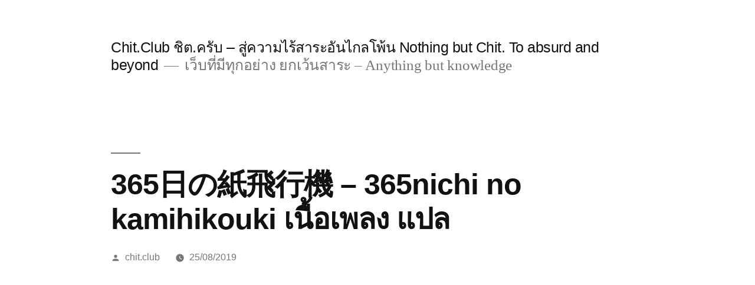

--- FILE ---
content_type: text/html; charset=UTF-8
request_url: https://chit.club/365%E6%97%A5%E3%81%AE%E7%B4%99%E9%A3%9B%E8%A1%8C%E6%A9%9F-365nichi-no-kamihikouki-%E0%B9%80%E0%B8%99%E0%B8%B7%E0%B9%89%E0%B8%AD%E0%B9%80%E0%B8%9E%E0%B8%A5%E0%B8%87-%E0%B9%81%E0%B8%9B%E0%B8%A5/
body_size: 13963
content:
<!doctype html>
<html lang="en-US">
<head>
	<meta charset="UTF-8" />
	<meta name="viewport" content="width=device-width, initial-scale=1.0" />
	<link rel="profile" href="https://gmpg.org/xfn/11" />
	<title>365日の紙飛行機 &#8211; 365nichi no kamihikouki เนื้อเพลง แปล &#8211; Chit.Club ชิต.ครับ &#8211; สู่ความไร้สาระอันไกลโพ้น  Nothing but Chit. To absurd and beyond</title>
<meta name='robots' content='max-image-preview:large' />
	<style>img:is([sizes="auto" i], [sizes^="auto," i]) { contain-intrinsic-size: 3000px 1500px }</style>
	<link rel='dns-prefetch' href='//stats.wp.com' />
<link rel='dns-prefetch' href='//www.googletagmanager.com' />
<link rel='dns-prefetch' href='//pagead2.googlesyndication.com' />
<link rel="alternate" type="application/rss+xml" title="Chit.Club ชิต.ครับ - สู่ความไร้สาระอันไกลโพ้น  Nothing but Chit. To absurd and beyond &raquo; Feed" href="https://chit.club/feed/" />
<link rel="alternate" type="application/rss+xml" title="Chit.Club ชิต.ครับ - สู่ความไร้สาระอันไกลโพ้น  Nothing but Chit. To absurd and beyond &raquo; Comments Feed" href="https://chit.club/comments/feed/" />
<link rel="alternate" type="application/rss+xml" title="Chit.Club ชิต.ครับ - สู่ความไร้สาระอันไกลโพ้น  Nothing but Chit. To absurd and beyond &raquo; 365日の紙飛行機 &#8211; 365nichi no kamihikouki เนื้อเพลง แปล Comments Feed" href="https://chit.club/365%e6%97%a5%e3%81%ae%e7%b4%99%e9%a3%9b%e8%a1%8c%e6%a9%9f-365nichi-no-kamihikouki-%e0%b9%80%e0%b8%99%e0%b8%b7%e0%b9%89%e0%b8%ad%e0%b9%80%e0%b8%9e%e0%b8%a5%e0%b8%87-%e0%b9%81%e0%b8%9b%e0%b8%a5/feed/" />
<script>
window._wpemojiSettings = {"baseUrl":"https:\/\/s.w.org\/images\/core\/emoji\/16.0.1\/72x72\/","ext":".png","svgUrl":"https:\/\/s.w.org\/images\/core\/emoji\/16.0.1\/svg\/","svgExt":".svg","source":{"concatemoji":"https:\/\/chit.club\/wp-includes\/js\/wp-emoji-release.min.js?ver=6.8.3"}};
/*! This file is auto-generated */
!function(s,n){var o,i,e;function c(e){try{var t={supportTests:e,timestamp:(new Date).valueOf()};sessionStorage.setItem(o,JSON.stringify(t))}catch(e){}}function p(e,t,n){e.clearRect(0,0,e.canvas.width,e.canvas.height),e.fillText(t,0,0);var t=new Uint32Array(e.getImageData(0,0,e.canvas.width,e.canvas.height).data),a=(e.clearRect(0,0,e.canvas.width,e.canvas.height),e.fillText(n,0,0),new Uint32Array(e.getImageData(0,0,e.canvas.width,e.canvas.height).data));return t.every(function(e,t){return e===a[t]})}function u(e,t){e.clearRect(0,0,e.canvas.width,e.canvas.height),e.fillText(t,0,0);for(var n=e.getImageData(16,16,1,1),a=0;a<n.data.length;a++)if(0!==n.data[a])return!1;return!0}function f(e,t,n,a){switch(t){case"flag":return n(e,"\ud83c\udff3\ufe0f\u200d\u26a7\ufe0f","\ud83c\udff3\ufe0f\u200b\u26a7\ufe0f")?!1:!n(e,"\ud83c\udde8\ud83c\uddf6","\ud83c\udde8\u200b\ud83c\uddf6")&&!n(e,"\ud83c\udff4\udb40\udc67\udb40\udc62\udb40\udc65\udb40\udc6e\udb40\udc67\udb40\udc7f","\ud83c\udff4\u200b\udb40\udc67\u200b\udb40\udc62\u200b\udb40\udc65\u200b\udb40\udc6e\u200b\udb40\udc67\u200b\udb40\udc7f");case"emoji":return!a(e,"\ud83e\udedf")}return!1}function g(e,t,n,a){var r="undefined"!=typeof WorkerGlobalScope&&self instanceof WorkerGlobalScope?new OffscreenCanvas(300,150):s.createElement("canvas"),o=r.getContext("2d",{willReadFrequently:!0}),i=(o.textBaseline="top",o.font="600 32px Arial",{});return e.forEach(function(e){i[e]=t(o,e,n,a)}),i}function t(e){var t=s.createElement("script");t.src=e,t.defer=!0,s.head.appendChild(t)}"undefined"!=typeof Promise&&(o="wpEmojiSettingsSupports",i=["flag","emoji"],n.supports={everything:!0,everythingExceptFlag:!0},e=new Promise(function(e){s.addEventListener("DOMContentLoaded",e,{once:!0})}),new Promise(function(t){var n=function(){try{var e=JSON.parse(sessionStorage.getItem(o));if("object"==typeof e&&"number"==typeof e.timestamp&&(new Date).valueOf()<e.timestamp+604800&&"object"==typeof e.supportTests)return e.supportTests}catch(e){}return null}();if(!n){if("undefined"!=typeof Worker&&"undefined"!=typeof OffscreenCanvas&&"undefined"!=typeof URL&&URL.createObjectURL&&"undefined"!=typeof Blob)try{var e="postMessage("+g.toString()+"("+[JSON.stringify(i),f.toString(),p.toString(),u.toString()].join(",")+"));",a=new Blob([e],{type:"text/javascript"}),r=new Worker(URL.createObjectURL(a),{name:"wpTestEmojiSupports"});return void(r.onmessage=function(e){c(n=e.data),r.terminate(),t(n)})}catch(e){}c(n=g(i,f,p,u))}t(n)}).then(function(e){for(var t in e)n.supports[t]=e[t],n.supports.everything=n.supports.everything&&n.supports[t],"flag"!==t&&(n.supports.everythingExceptFlag=n.supports.everythingExceptFlag&&n.supports[t]);n.supports.everythingExceptFlag=n.supports.everythingExceptFlag&&!n.supports.flag,n.DOMReady=!1,n.readyCallback=function(){n.DOMReady=!0}}).then(function(){return e}).then(function(){var e;n.supports.everything||(n.readyCallback(),(e=n.source||{}).concatemoji?t(e.concatemoji):e.wpemoji&&e.twemoji&&(t(e.twemoji),t(e.wpemoji)))}))}((window,document),window._wpemojiSettings);
</script>
<link rel='stylesheet' id='twentynineteen-jetpack-css' href='https://chit.club/wp-content/plugins/jetpack/modules/theme-tools/compat/twentynineteen.css?ver=15.1.1' media='all' />
<style id='wp-emoji-styles-inline-css'>

	img.wp-smiley, img.emoji {
		display: inline !important;
		border: none !important;
		box-shadow: none !important;
		height: 1em !important;
		width: 1em !important;
		margin: 0 0.07em !important;
		vertical-align: -0.1em !important;
		background: none !important;
		padding: 0 !important;
	}
</style>
<link rel='stylesheet' id='wp-block-library-css' href='https://chit.club/wp-includes/css/dist/block-library/style.min.css?ver=6.8.3' media='all' />
<style id='wp-block-library-theme-inline-css'>
.wp-block-audio :where(figcaption){color:#555;font-size:13px;text-align:center}.is-dark-theme .wp-block-audio :where(figcaption){color:#ffffffa6}.wp-block-audio{margin:0 0 1em}.wp-block-code{border:1px solid #ccc;border-radius:4px;font-family:Menlo,Consolas,monaco,monospace;padding:.8em 1em}.wp-block-embed :where(figcaption){color:#555;font-size:13px;text-align:center}.is-dark-theme .wp-block-embed :where(figcaption){color:#ffffffa6}.wp-block-embed{margin:0 0 1em}.blocks-gallery-caption{color:#555;font-size:13px;text-align:center}.is-dark-theme .blocks-gallery-caption{color:#ffffffa6}:root :where(.wp-block-image figcaption){color:#555;font-size:13px;text-align:center}.is-dark-theme :root :where(.wp-block-image figcaption){color:#ffffffa6}.wp-block-image{margin:0 0 1em}.wp-block-pullquote{border-bottom:4px solid;border-top:4px solid;color:currentColor;margin-bottom:1.75em}.wp-block-pullquote cite,.wp-block-pullquote footer,.wp-block-pullquote__citation{color:currentColor;font-size:.8125em;font-style:normal;text-transform:uppercase}.wp-block-quote{border-left:.25em solid;margin:0 0 1.75em;padding-left:1em}.wp-block-quote cite,.wp-block-quote footer{color:currentColor;font-size:.8125em;font-style:normal;position:relative}.wp-block-quote:where(.has-text-align-right){border-left:none;border-right:.25em solid;padding-left:0;padding-right:1em}.wp-block-quote:where(.has-text-align-center){border:none;padding-left:0}.wp-block-quote.is-large,.wp-block-quote.is-style-large,.wp-block-quote:where(.is-style-plain){border:none}.wp-block-search .wp-block-search__label{font-weight:700}.wp-block-search__button{border:1px solid #ccc;padding:.375em .625em}:where(.wp-block-group.has-background){padding:1.25em 2.375em}.wp-block-separator.has-css-opacity{opacity:.4}.wp-block-separator{border:none;border-bottom:2px solid;margin-left:auto;margin-right:auto}.wp-block-separator.has-alpha-channel-opacity{opacity:1}.wp-block-separator:not(.is-style-wide):not(.is-style-dots){width:100px}.wp-block-separator.has-background:not(.is-style-dots){border-bottom:none;height:1px}.wp-block-separator.has-background:not(.is-style-wide):not(.is-style-dots){height:2px}.wp-block-table{margin:0 0 1em}.wp-block-table td,.wp-block-table th{word-break:normal}.wp-block-table :where(figcaption){color:#555;font-size:13px;text-align:center}.is-dark-theme .wp-block-table :where(figcaption){color:#ffffffa6}.wp-block-video :where(figcaption){color:#555;font-size:13px;text-align:center}.is-dark-theme .wp-block-video :where(figcaption){color:#ffffffa6}.wp-block-video{margin:0 0 1em}:root :where(.wp-block-template-part.has-background){margin-bottom:0;margin-top:0;padding:1.25em 2.375em}
</style>
<style id='classic-theme-styles-inline-css'>
/*! This file is auto-generated */
.wp-block-button__link{color:#fff;background-color:#32373c;border-radius:9999px;box-shadow:none;text-decoration:none;padding:calc(.667em + 2px) calc(1.333em + 2px);font-size:1.125em}.wp-block-file__button{background:#32373c;color:#fff;text-decoration:none}
</style>
<link rel='stylesheet' id='mediaelement-css' href='https://chit.club/wp-includes/js/mediaelement/mediaelementplayer-legacy.min.css?ver=4.2.17' media='all' />
<link rel='stylesheet' id='wp-mediaelement-css' href='https://chit.club/wp-includes/js/mediaelement/wp-mediaelement.min.css?ver=6.8.3' media='all' />
<style id='jetpack-sharing-buttons-style-inline-css'>
.jetpack-sharing-buttons__services-list{display:flex;flex-direction:row;flex-wrap:wrap;gap:0;list-style-type:none;margin:5px;padding:0}.jetpack-sharing-buttons__services-list.has-small-icon-size{font-size:12px}.jetpack-sharing-buttons__services-list.has-normal-icon-size{font-size:16px}.jetpack-sharing-buttons__services-list.has-large-icon-size{font-size:24px}.jetpack-sharing-buttons__services-list.has-huge-icon-size{font-size:36px}@media print{.jetpack-sharing-buttons__services-list{display:none!important}}.editor-styles-wrapper .wp-block-jetpack-sharing-buttons{gap:0;padding-inline-start:0}ul.jetpack-sharing-buttons__services-list.has-background{padding:1.25em 2.375em}
</style>
<style id='global-styles-inline-css'>
:root{--wp--preset--aspect-ratio--square: 1;--wp--preset--aspect-ratio--4-3: 4/3;--wp--preset--aspect-ratio--3-4: 3/4;--wp--preset--aspect-ratio--3-2: 3/2;--wp--preset--aspect-ratio--2-3: 2/3;--wp--preset--aspect-ratio--16-9: 16/9;--wp--preset--aspect-ratio--9-16: 9/16;--wp--preset--color--black: #000000;--wp--preset--color--cyan-bluish-gray: #abb8c3;--wp--preset--color--white: #FFF;--wp--preset--color--pale-pink: #f78da7;--wp--preset--color--vivid-red: #cf2e2e;--wp--preset--color--luminous-vivid-orange: #ff6900;--wp--preset--color--luminous-vivid-amber: #fcb900;--wp--preset--color--light-green-cyan: #7bdcb5;--wp--preset--color--vivid-green-cyan: #00d084;--wp--preset--color--pale-cyan-blue: #8ed1fc;--wp--preset--color--vivid-cyan-blue: #0693e3;--wp--preset--color--vivid-purple: #9b51e0;--wp--preset--color--primary: #0073a8;--wp--preset--color--secondary: #005075;--wp--preset--color--dark-gray: #111;--wp--preset--color--light-gray: #767676;--wp--preset--gradient--vivid-cyan-blue-to-vivid-purple: linear-gradient(135deg,rgba(6,147,227,1) 0%,rgb(155,81,224) 100%);--wp--preset--gradient--light-green-cyan-to-vivid-green-cyan: linear-gradient(135deg,rgb(122,220,180) 0%,rgb(0,208,130) 100%);--wp--preset--gradient--luminous-vivid-amber-to-luminous-vivid-orange: linear-gradient(135deg,rgba(252,185,0,1) 0%,rgba(255,105,0,1) 100%);--wp--preset--gradient--luminous-vivid-orange-to-vivid-red: linear-gradient(135deg,rgba(255,105,0,1) 0%,rgb(207,46,46) 100%);--wp--preset--gradient--very-light-gray-to-cyan-bluish-gray: linear-gradient(135deg,rgb(238,238,238) 0%,rgb(169,184,195) 100%);--wp--preset--gradient--cool-to-warm-spectrum: linear-gradient(135deg,rgb(74,234,220) 0%,rgb(151,120,209) 20%,rgb(207,42,186) 40%,rgb(238,44,130) 60%,rgb(251,105,98) 80%,rgb(254,248,76) 100%);--wp--preset--gradient--blush-light-purple: linear-gradient(135deg,rgb(255,206,236) 0%,rgb(152,150,240) 100%);--wp--preset--gradient--blush-bordeaux: linear-gradient(135deg,rgb(254,205,165) 0%,rgb(254,45,45) 50%,rgb(107,0,62) 100%);--wp--preset--gradient--luminous-dusk: linear-gradient(135deg,rgb(255,203,112) 0%,rgb(199,81,192) 50%,rgb(65,88,208) 100%);--wp--preset--gradient--pale-ocean: linear-gradient(135deg,rgb(255,245,203) 0%,rgb(182,227,212) 50%,rgb(51,167,181) 100%);--wp--preset--gradient--electric-grass: linear-gradient(135deg,rgb(202,248,128) 0%,rgb(113,206,126) 100%);--wp--preset--gradient--midnight: linear-gradient(135deg,rgb(2,3,129) 0%,rgb(40,116,252) 100%);--wp--preset--font-size--small: 19.5px;--wp--preset--font-size--medium: 20px;--wp--preset--font-size--large: 36.5px;--wp--preset--font-size--x-large: 42px;--wp--preset--font-size--normal: 22px;--wp--preset--font-size--huge: 49.5px;--wp--preset--spacing--20: 0.44rem;--wp--preset--spacing--30: 0.67rem;--wp--preset--spacing--40: 1rem;--wp--preset--spacing--50: 1.5rem;--wp--preset--spacing--60: 2.25rem;--wp--preset--spacing--70: 3.38rem;--wp--preset--spacing--80: 5.06rem;--wp--preset--shadow--natural: 6px 6px 9px rgba(0, 0, 0, 0.2);--wp--preset--shadow--deep: 12px 12px 50px rgba(0, 0, 0, 0.4);--wp--preset--shadow--sharp: 6px 6px 0px rgba(0, 0, 0, 0.2);--wp--preset--shadow--outlined: 6px 6px 0px -3px rgba(255, 255, 255, 1), 6px 6px rgba(0, 0, 0, 1);--wp--preset--shadow--crisp: 6px 6px 0px rgba(0, 0, 0, 1);}:where(.is-layout-flex){gap: 0.5em;}:where(.is-layout-grid){gap: 0.5em;}body .is-layout-flex{display: flex;}.is-layout-flex{flex-wrap: wrap;align-items: center;}.is-layout-flex > :is(*, div){margin: 0;}body .is-layout-grid{display: grid;}.is-layout-grid > :is(*, div){margin: 0;}:where(.wp-block-columns.is-layout-flex){gap: 2em;}:where(.wp-block-columns.is-layout-grid){gap: 2em;}:where(.wp-block-post-template.is-layout-flex){gap: 1.25em;}:where(.wp-block-post-template.is-layout-grid){gap: 1.25em;}.has-black-color{color: var(--wp--preset--color--black) !important;}.has-cyan-bluish-gray-color{color: var(--wp--preset--color--cyan-bluish-gray) !important;}.has-white-color{color: var(--wp--preset--color--white) !important;}.has-pale-pink-color{color: var(--wp--preset--color--pale-pink) !important;}.has-vivid-red-color{color: var(--wp--preset--color--vivid-red) !important;}.has-luminous-vivid-orange-color{color: var(--wp--preset--color--luminous-vivid-orange) !important;}.has-luminous-vivid-amber-color{color: var(--wp--preset--color--luminous-vivid-amber) !important;}.has-light-green-cyan-color{color: var(--wp--preset--color--light-green-cyan) !important;}.has-vivid-green-cyan-color{color: var(--wp--preset--color--vivid-green-cyan) !important;}.has-pale-cyan-blue-color{color: var(--wp--preset--color--pale-cyan-blue) !important;}.has-vivid-cyan-blue-color{color: var(--wp--preset--color--vivid-cyan-blue) !important;}.has-vivid-purple-color{color: var(--wp--preset--color--vivid-purple) !important;}.has-black-background-color{background-color: var(--wp--preset--color--black) !important;}.has-cyan-bluish-gray-background-color{background-color: var(--wp--preset--color--cyan-bluish-gray) !important;}.has-white-background-color{background-color: var(--wp--preset--color--white) !important;}.has-pale-pink-background-color{background-color: var(--wp--preset--color--pale-pink) !important;}.has-vivid-red-background-color{background-color: var(--wp--preset--color--vivid-red) !important;}.has-luminous-vivid-orange-background-color{background-color: var(--wp--preset--color--luminous-vivid-orange) !important;}.has-luminous-vivid-amber-background-color{background-color: var(--wp--preset--color--luminous-vivid-amber) !important;}.has-light-green-cyan-background-color{background-color: var(--wp--preset--color--light-green-cyan) !important;}.has-vivid-green-cyan-background-color{background-color: var(--wp--preset--color--vivid-green-cyan) !important;}.has-pale-cyan-blue-background-color{background-color: var(--wp--preset--color--pale-cyan-blue) !important;}.has-vivid-cyan-blue-background-color{background-color: var(--wp--preset--color--vivid-cyan-blue) !important;}.has-vivid-purple-background-color{background-color: var(--wp--preset--color--vivid-purple) !important;}.has-black-border-color{border-color: var(--wp--preset--color--black) !important;}.has-cyan-bluish-gray-border-color{border-color: var(--wp--preset--color--cyan-bluish-gray) !important;}.has-white-border-color{border-color: var(--wp--preset--color--white) !important;}.has-pale-pink-border-color{border-color: var(--wp--preset--color--pale-pink) !important;}.has-vivid-red-border-color{border-color: var(--wp--preset--color--vivid-red) !important;}.has-luminous-vivid-orange-border-color{border-color: var(--wp--preset--color--luminous-vivid-orange) !important;}.has-luminous-vivid-amber-border-color{border-color: var(--wp--preset--color--luminous-vivid-amber) !important;}.has-light-green-cyan-border-color{border-color: var(--wp--preset--color--light-green-cyan) !important;}.has-vivid-green-cyan-border-color{border-color: var(--wp--preset--color--vivid-green-cyan) !important;}.has-pale-cyan-blue-border-color{border-color: var(--wp--preset--color--pale-cyan-blue) !important;}.has-vivid-cyan-blue-border-color{border-color: var(--wp--preset--color--vivid-cyan-blue) !important;}.has-vivid-purple-border-color{border-color: var(--wp--preset--color--vivid-purple) !important;}.has-vivid-cyan-blue-to-vivid-purple-gradient-background{background: var(--wp--preset--gradient--vivid-cyan-blue-to-vivid-purple) !important;}.has-light-green-cyan-to-vivid-green-cyan-gradient-background{background: var(--wp--preset--gradient--light-green-cyan-to-vivid-green-cyan) !important;}.has-luminous-vivid-amber-to-luminous-vivid-orange-gradient-background{background: var(--wp--preset--gradient--luminous-vivid-amber-to-luminous-vivid-orange) !important;}.has-luminous-vivid-orange-to-vivid-red-gradient-background{background: var(--wp--preset--gradient--luminous-vivid-orange-to-vivid-red) !important;}.has-very-light-gray-to-cyan-bluish-gray-gradient-background{background: var(--wp--preset--gradient--very-light-gray-to-cyan-bluish-gray) !important;}.has-cool-to-warm-spectrum-gradient-background{background: var(--wp--preset--gradient--cool-to-warm-spectrum) !important;}.has-blush-light-purple-gradient-background{background: var(--wp--preset--gradient--blush-light-purple) !important;}.has-blush-bordeaux-gradient-background{background: var(--wp--preset--gradient--blush-bordeaux) !important;}.has-luminous-dusk-gradient-background{background: var(--wp--preset--gradient--luminous-dusk) !important;}.has-pale-ocean-gradient-background{background: var(--wp--preset--gradient--pale-ocean) !important;}.has-electric-grass-gradient-background{background: var(--wp--preset--gradient--electric-grass) !important;}.has-midnight-gradient-background{background: var(--wp--preset--gradient--midnight) !important;}.has-small-font-size{font-size: var(--wp--preset--font-size--small) !important;}.has-medium-font-size{font-size: var(--wp--preset--font-size--medium) !important;}.has-large-font-size{font-size: var(--wp--preset--font-size--large) !important;}.has-x-large-font-size{font-size: var(--wp--preset--font-size--x-large) !important;}
:where(.wp-block-post-template.is-layout-flex){gap: 1.25em;}:where(.wp-block-post-template.is-layout-grid){gap: 1.25em;}
:where(.wp-block-columns.is-layout-flex){gap: 2em;}:where(.wp-block-columns.is-layout-grid){gap: 2em;}
:root :where(.wp-block-pullquote){font-size: 1.5em;line-height: 1.6;}
</style>
<link rel='stylesheet' id='wpfc-css' href='https://chit.club/wp-content/plugins/gs-facebook-comments/public/css/wpfc-public.css?ver=1.7.5' media='all' />
<link rel='stylesheet' id='twentynineteen-style-css' href='https://chit.club/wp-content/themes/twentynineteen/style.css?ver=3.1' media='all' />
<link rel='stylesheet' id='twentynineteen-print-style-css' href='https://chit.club/wp-content/themes/twentynineteen/print.css?ver=3.1' media='print' />
<script src="https://chit.club/wp-includes/js/jquery/jquery.min.js?ver=3.7.1" id="jquery-core-js"></script>
<script src="https://chit.club/wp-includes/js/jquery/jquery-migrate.min.js?ver=3.4.1" id="jquery-migrate-js"></script>
<script src="https://chit.club/wp-content/plugins/gs-facebook-comments/public/js/wpfc-public.js?ver=1.7.5" id="wpfc-js"></script>
<link rel="https://api.w.org/" href="https://chit.club/wp-json/" /><link rel="alternate" title="JSON" type="application/json" href="https://chit.club/wp-json/wp/v2/posts/121" /><link rel="EditURI" type="application/rsd+xml" title="RSD" href="https://chit.club/xmlrpc.php?rsd" />
<meta name="generator" content="WordPress 6.8.3" />
<link rel="canonical" href="https://chit.club/365%e6%97%a5%e3%81%ae%e7%b4%99%e9%a3%9b%e8%a1%8c%e6%a9%9f-365nichi-no-kamihikouki-%e0%b9%80%e0%b8%99%e0%b8%b7%e0%b9%89%e0%b8%ad%e0%b9%80%e0%b8%9e%e0%b8%a5%e0%b8%87-%e0%b9%81%e0%b8%9b%e0%b8%a5/" />
<link rel='shortlink' href='https://chit.club/?p=121' />
<link rel="alternate" title="oEmbed (JSON)" type="application/json+oembed" href="https://chit.club/wp-json/oembed/1.0/embed?url=https%3A%2F%2Fchit.club%2F365%25e6%2597%25a5%25e3%2581%25ae%25e7%25b4%2599%25e9%25a3%259b%25e8%25a1%258c%25e6%25a9%259f-365nichi-no-kamihikouki-%25e0%25b9%2580%25e0%25b8%2599%25e0%25b8%25b7%25e0%25b9%2589%25e0%25b8%25ad%25e0%25b9%2580%25e0%25b8%259e%25e0%25b8%25a5%25e0%25b8%2587-%25e0%25b9%2581%25e0%25b8%259b%25e0%25b8%25a5%2F" />
<link rel="alternate" title="oEmbed (XML)" type="text/xml+oembed" href="https://chit.club/wp-json/oembed/1.0/embed?url=https%3A%2F%2Fchit.club%2F365%25e6%2597%25a5%25e3%2581%25ae%25e7%25b4%2599%25e9%25a3%259b%25e8%25a1%258c%25e6%25a9%259f-365nichi-no-kamihikouki-%25e0%25b9%2580%25e0%25b8%2599%25e0%25b8%25b7%25e0%25b9%2589%25e0%25b8%25ad%25e0%25b9%2580%25e0%25b8%259e%25e0%25b8%25a5%25e0%25b8%2587-%25e0%25b9%2581%25e0%25b8%259b%25e0%25b8%25a5%2F&#038;format=xml" />
<meta name="generator" content="Site Kit by Google 1.163.0" /><meta property="fb:app_id" content="901764273493644" />	<style>img#wpstats{display:none}</style>
		<link rel="pingback" href="https://chit.club/xmlrpc.php">
<!-- Google AdSense meta tags added by Site Kit -->
<meta name="google-adsense-platform-account" content="ca-host-pub-2644536267352236">
<meta name="google-adsense-platform-domain" content="sitekit.withgoogle.com">
<!-- End Google AdSense meta tags added by Site Kit -->
<style>.recentcomments a{display:inline !important;padding:0 !important;margin:0 !important;}</style>
<!-- Google AdSense snippet added by Site Kit -->
<script async src="https://pagead2.googlesyndication.com/pagead/js/adsbygoogle.js?client=ca-pub-9196840019482863&amp;host=ca-host-pub-2644536267352236" crossorigin="anonymous"></script>

<!-- End Google AdSense snippet added by Site Kit -->
</head>

<body class="wp-singular post-template-default single single-post postid-121 single-format-standard wp-embed-responsive wp-theme-twentynineteen singular">
<div id="page" class="site">
	<a class="skip-link screen-reader-text" href="#content">
		Skip to content	</a>

		<header id="masthead" class="site-header">

			<div class="site-branding-container">
				<div class="site-branding">

									<p class="site-title"><a href="https://chit.club/" rel="home" >Chit.Club ชิต.ครับ &#8211; สู่ความไร้สาระอันไกลโพ้น  Nothing but Chit. To absurd and beyond</a></p>
			
				<p class="site-description">
				เว็บที่มีทุกอย่าง ยกเว้นสาระ &#8211; Anything but knowledge			</p>
			</div><!-- .site-branding -->
			</div><!-- .site-branding-container -->

					</header><!-- #masthead -->

	<div id="content" class="site-content">

	<div id="primary" class="content-area">
		<main id="main" class="site-main">

			
<article id="post-121" class="post-121 post type-post status-publish format-standard hentry category-akb48 category-akb48-group tag-157 tag-365- tag-365nichi tag-156 tag-kamihikouki entry">
		<header class="entry-header">
		
<h1 class="entry-title">365日の紙飛行機 &#8211; 365nichi no kamihikouki เนื้อเพลง แปล</h1>
<div class="entry-meta">
	<span class="byline"><svg class="svg-icon" width="16" height="16" aria-hidden="true" role="img" focusable="false" viewBox="0 0 24 24" version="1.1" xmlns="http://www.w3.org/2000/svg" xmlns:xlink="http://www.w3.org/1999/xlink"><path d="M12 12c2.21 0 4-1.79 4-4s-1.79-4-4-4-4 1.79-4 4 1.79 4 4 4zm0 2c-2.67 0-8 1.34-8 4v2h16v-2c0-2.66-5.33-4-8-4z"></path><path d="M0 0h24v24H0z" fill="none"></path></svg><span class="screen-reader-text">Posted by</span><span class="author vcard"><a class="url fn n" href="https://chit.club/author/chit-club/">chit.club</a></span></span>	<span class="posted-on"><svg class="svg-icon" width="16" height="16" aria-hidden="true" role="img" focusable="false" xmlns="http://www.w3.org/2000/svg" viewBox="0 0 24 24"><defs><path id="a" d="M0 0h24v24H0V0z"></path></defs><clipPath id="b"><use xlink:href="#a" overflow="visible"></use></clipPath><path clip-path="url(#b)" d="M12 2C6.5 2 2 6.5 2 12s4.5 10 10 10 10-4.5 10-10S17.5 2 12 2zm4.2 14.2L11 13V7h1.5v5.2l4.5 2.7-.8 1.3z"></path></svg><a href="https://chit.club/365%e6%97%a5%e3%81%ae%e7%b4%99%e9%a3%9b%e8%a1%8c%e6%a9%9f-365nichi-no-kamihikouki-%e0%b9%80%e0%b8%99%e0%b8%b7%e0%b9%89%e0%b8%ad%e0%b9%80%e0%b8%9e%e0%b8%a5%e0%b8%87-%e0%b9%81%e0%b8%9b%e0%b8%a5/" rel="bookmark"><time class="entry-date published" datetime="2019-08-25T07:28:54+07:00">25/08/2019</time><time class="updated" datetime="2021-02-11T11:22:09+07:00">11/02/2021</time></a></span>	<span class="comment-count">
					</span>
	</div><!-- .entry-meta -->
		</header>
	
	<div class="entry-content">
		<h4></h4>
<div class="jetpack-video-wrapper"><iframe title="365日の紙飛行機 - AKB48（フル）" width="640" height="360" src="https://www.youtube.com/embed/UO6FY4kJ4Y4?feature=oembed" frameborder="0" allow="accelerometer; autoplay; clipboard-write; encrypted-media; gyroscope; picture-in-picture; web-share" referrerpolicy="strict-origin-when-cross-origin" allowfullscreen></iframe></div>
<p>&nbsp;</p>
<h4>365日の紙飛行機 365nichi no kamihikouki lyrics</h4>
<p><span style="color: #008080;">365 วันกับเครื่องบินกระดาษ เนื้อเพลงพร้อมแปลเวอร์ชั่นญี่ปุ่น</span></p>
<p>&nbsp;</p>
<p><span style="color: #ff6600;">朝の空を見上げて</span></p>
<p><span style="color: #000080;">asa no sora wo mia-gete</span></p>
<p><span style="color: #808000;">Looking up at the morning sky</span></p>
<p><span style="color: #008000;">มองไปบนท้องฟ้าตอนเช้า</span></p>
<p>&nbsp;</p>
<p><span style="color: #ff6600;">今日という一日が</span></p>
<p><span style="color: #000080;">kyou to iu ichi nichi ga</span></p>
<p><span style="color: #808000;">On this day known as today</span></p>
<p><span style="color: #008000;">วันนี้เป็นอีกวัน</span></p>
<p>&nbsp;</p>
<p><span style="color: #ff6600;">笑顔でいられるよ-うに</span></p>
<p><span style="color: #000080;">egao de irareru yo-u ni</span></p>
<p><span style="color: #808000;">I hope I can spend it smiling</span></p>
<p><span style="color: #008000;">จะได้ยิ้มในวันนี้</span></p>
<p>&nbsp;</p>
<p><span style="color: #ff6600;">そっとお願いした</span></p>
<p><span style="color: #000080;">sotto onegai shita</span></p>
<p><span style="color: #808000;">I gently wished</span></p>
<p><span style="color: #008000;">ฉันภวนา</span></p>
<p>&nbsp;</p>
<p><span style="color: #ff6600;">時には雨も降って</span></p>
<p><span style="color: #000080;">toki ni wa ame mo futte</span></p>
<p><span style="color: #808000;">Sometimes, rain falls</span></p>
<p><span style="color: #008000;">บางทีฝนตก</span></p>
<p>&nbsp;</p>
<p><span style="color: #ff6600;">涙も溢れるけど</span></p>
<p><span style="color: #000080;">namida mo afureru kedo</span></p>
<p><span style="color: #808000;">And tears overflow, but</span></p>
<p><span style="color: #008000;">และมีน้ำตา</span></p>
<p>&nbsp;</p>
<p><span style="color: #ff6600;">思い通りにならない日は</span></p>
<p><span style="color: #000080;">omoi doori ni naranai hi wa</span></p>
<p><span style="color: #808000;">Days when things don’t go according to plan</span></p>
<p><span style="color: #008000;">วันที่ไม่เป็นไปเหมือนทีคิด</span></p>
<p>&nbsp;</p>
<p><span style="color: #ff6600;">明日 頑張ろう</span></p>
<p><span style="color: #000080;">ashi-ta ganbarou</span></p>
<p><span style="color: #808000;">Make me want to strive tomorrow</span></p>
<p><span style="color: #008000;">พรุ่งนี้จะพยายาม</span></p>
<p>&nbsp;</p>
<p><span style="color: #ff6600;">ずっと見てる夢は</span></p>
<p><span style="color: #000080;">zutto miteru yume wa</span></p>
<p><span style="color: #808000;">The dream I’ve always had</span></p>
<p><span style="color: #008000;">ฝันที่มีมาตลอด</span></p>
<p>&nbsp;</p>
<p><span style="color: #ff6600;">私が   もう一人いて</span></p>
<p><span style="color: #000080;">watashi   ga mou hitori ite</span></p>
<p><span style="color: #808000;">Is to be someone</span></p>
<p><span style="color: #008000;">ฉันอยู่คนเดียว</span></p>
<p>&nbsp;</p>
<p><span style="color: #ff6600;">やりたいこと    好きなように</span></p>
<p><span style="color: #000080;">yaritai koto     suki na you ni</span></p>
<p><span style="color: #808000;">Who is free to do whatever she wants</span></p>
<p><span style="color: #008000;">ได้ทำสิ่งที่อยากทำ </span></p>
<p>&nbsp;</p>
<p><span style="color: #ff6600;">自由にできる夢</span></p>
<p><span style="color: #000080;">jiyuu ni dekiru yume</span></p>
<p><span style="color: #808000;">That’s my dream</span></p>
<p><span style="color: #008000;">ความฝันที่ทำได้อย่างอิสระ</span></p>
<p>&nbsp;</p>
<p><strong><span style="color: #ff6600;">*人生は紙飛行機</span></strong></p>
<p><span style="color: #000080;">jinsei wa kamihikouki</span></p>
<p><span style="color: #808000;">Life is a paper airplane</span></p>
<p><span style="color: #008000;">ชีวิตคนคือเครื่องบินกระดาษ</span></p>
<p>&nbsp;</p>
<p><span style="color: #ff6600;">願い乗せて   飛んで行くよ</span></p>
<p><span style="color: #000080;">negai nosete    tonde yuku yo</span></p>
<p><span style="color: #808000;">Flying on with my wishes</span></p>
<p><span style="color: #008000;">มีความหวังได้โดยสารบินไปด้วย</span></p>
<p>&nbsp;</p>
<p><span style="color: #ff6600;">風の中を力の限り</span></p>
<p><span style="color: #000080;">kaze no naka wo chikara no kagiri</span></p>
<p><span style="color: #808000;">With all my might against the wind</span></p>
<p><span style="color: #008000;">ด้วยกำลังเท่าที่มี กลางสายลม</span></p>
<p>&nbsp;</p>
<p><span style="color: #ff6600;">ただ   進むだけ</span></p>
<p><span style="color: #000080;">tada    susumu dake</span></p>
<p><span style="color: #808000;">Just progressing</span></p>
<p><span style="color: #008000;">ได้เพียงมุ่งหน้าไปเท่านั้น</span></p>
<p>&nbsp;</p>
<p><span style="color: #ff6600;">その距離を   競うより</span></p>
<p><span style="color: #000080;">sono kyori wo    kisou yori</span></p>
<p><span style="color: #808000;">Rather than compete for distance</span></p>
<p><span style="color: #008000;">ไม่ใช่ระยะทางที่จะแข่งขัน</span></p>
<p>&nbsp;</p>
<p><span style="color: #ff6600;">どう飛んだか   どこを飛んだのか</span></p>
<p><span style="color: #000080;">dou tonda ka    doko wo tonda no ka</span></p>
<p><span style="color: #808000;">How I flew, where do I fly to</span></p>
<p><span style="color: #008000;">แต่คือจะบินอย่างไร ไปที่ใด</span></p>
<p>&nbsp;</p>
<p><span style="color: #ff6600;">それが一番    大切なんだ</span></p>
<p><span style="color: #000080;">sore ga ichiban    taisetsu nanda</span></p>
<p><span style="color: #808000;">Those are the most important things</span></p>
<p><span style="color: #008000;">นี่คือสิ่งที่สำคัญที่สุด</span></p>
<p>&nbsp;</p>
<p><span style="color: #ff6600;">さあ 心のままに</span></p>
<p><span style="color: #000080;">saa kokoro no mama ni</span></p>
<p><span style="color: #808000;">Come, like my heart</span></p>
<p>&nbsp;</p>
<p><span style="color: #ff6600;">365日</span></p>
<p><span style="color: #000080;">sanbyaku rokujuugo nichi</span></p>
<p><span style="color: #808000;">365 days (everyday)</span></p>
<p><span style="color: #008000;">365วันจะอยู่ในหัวใจ (อยู่ในใจทุกๆวัน)</span></p>
<p><span style="color: #ff6600;">&#8212;&#8212;&#8212;&#8212;&#8212;&#8212;&#8212;&#8212;&#8212;&#8212;-</span></p>
<p>&nbsp;</p>
<p><span style="color: #ff6600;">星はいくつ見えるか</span></p>
<p><span style="color: #000080;">ho-shi wa ikutsu mieru ka</span></p>
<p><span style="color: #808000;">How many stars can I see?</span></p>
<p><span style="color: #008000;">เธอเห็นดาวกี่ดวง</span></p>
<p>&nbsp;</p>
<p><span style="color: #ff6600;">何も見えない夜か</span></p>
<p><span style="color: #000080;">nani mo mienai yoru ka</span></p>
<p><span style="color: #808000;">Or is it a night where nothing can be seen?</span></p>
<p><span style="color: #008000;">หรือว่าเป็นกลางคืนที่ไม่เห็นอะไรเลย</span></p>
<p>&nbsp;</p>
<p><span style="color: #ff6600;">元気が出ない そんな時は</span></p>
<p><span style="color: #000080;">genki ga denai sonna toki wa</span></p>
<p><span style="color: #808000;">When I can’t bring up my energy</span></p>
<p><span style="color: #008000;">ตอนฉันไม่มีแรง</span></p>
<p>&nbsp;</p>
<p><span style="color: #ff6600;">誰かと話そう</span></p>
<p><span style="color: #000080;">dareka to hanasou</span></p>
<p><span style="color: #808000;">I’ll talk to someone</span></p>
<p><span style="color: #008000;">ฉันคุยกับใครซักคน</span></p>
<p>&nbsp;</p>
<p><span style="color: #ff6600;">人は思うよりも</span></p>
<p><span style="color: #000080;">hito wa omou yori mo</span></p>
<p><span style="color: #808000;">Humans are not</span></p>
<p>&nbsp;</p>
<p><span style="color: #ff6600;">一人ぼっちじゃないんだ</span></p>
<p><span style="color: #000080;"> hitori bocchi ja nainda</span></p>
<p><span style="color: #808000;">As alone as they think</span></p>
<p><span style="color: #008000;">คนเรานั้นไม่ได้อยู่คนเดียว</span></p>
<p>&nbsp;</p>
<p><span style="color: #ff6600;">すぐそばの   やさしさに</span></p>
<p><span style="color: #000080;">sugu soba no    yasashisa ni</span></p>
<p>&nbsp;</p>
<p><span style="color: #ff6600;">気づかずにいるだけ</span></p>
<p><span style="color: #000080;"> kidzukazu ni iru dake</span></p>
<p><span style="color: #808000;">Just unable to notice The kindness right beside them</span></p>
<p><span style="color: #008000;">แค่ไม่ได้สังเกตุ ความอบอุ่นที่มี</span></p>
<p>&nbsp;</p>
<p><strong><span style="color: #ff6600;">*人生は  紙飛行機</span></strong></p>
<p><span style="color: #000080;">jinsei wa   kamihikouki</span></p>
<p><span style="color: #808000;">Life is a paper airplane</span></p>
<p><span style="color: #008000;">ชีวิตคนคือเครื่องบินกระดาษ</span></p>
<p>&nbsp;</p>
<p><span style="color: #ff6600;">愛を乗せて   飛んでいるよ</span></p>
<p><span style="color: #000080;">ai wo nosete    tonde iru yo</span></p>
<p><span style="color: #808000;">Flying on with love</span></p>
<p><span style="color: #008000;">มีความรักบินไปด้วย</span></p>
<p>&nbsp;</p>
<p><span style="color: #ff6600;">自信持って  広げる羽根を</span></p>
<p><span style="color: #000080;">jishin motte hirogeru hane wo</span></p>
<p><span style="color: #808000;">These wings spread with confidence</span></p>
<p><span style="color: #008000;">กลางปีกกว้างออก ด้วยความมั่นใจ</span></p>
<p>&nbsp;</p>
<p><span style="color: #ff6600;">みんな  が見上げる</span></p>
<p><span style="color: #000080;">minna   ga miageru</span></p>
<p><span style="color: #808000;">Everyone is looking up</span></p>
<p><span style="color: #008000;">ทุกคนมองขึ้นไป</span></p>
<p>&nbsp;</p>
<p><span style="color: #ff6600;">折り方を   知らなくても</span></p>
<p><span style="color: #000080;">orikata wo    shiranakute mo</span></p>
<p><span style="color: #808000;">Even if you don’t know how to fold one</span></p>
<p><span style="color: #008000;">แม้จะไม่รู้วิธีพับ</span></p>
<p>&nbsp;</p>
<p><span style="color: #ff6600;">いつのまにか   飛ばせるようになる</span></p>
<p><span style="color: #000080;">itsu no ma ni ka    tobaseru you ni naru</span></p>
<p><span style="color: #808000;">You’ll be able to fly before you know it</span></p>
<p><span style="color: #008000;">เธอจะบินได้ก่อนอยู่แล้ว</span></p>
<p>&nbsp;</p>
<p><span style="color: #ff6600;">それが希望   推進力だ</span></p>
<p><span style="color: #000080;">sore ga kibou  suishinryoku da</span></p>
<p><span style="color: #808000;">That’s hope, a motivation</span></p>
<p><span style="color: #008000;">นั่นคือความหวัง แรงผลักดัน</span></p>
<p>&nbsp;</p>
<p><span style="color: #ff6600;">ああ   楽しくやろう</span></p>
<p><span style="color: #000080;">aa    tanoshiku yarou</span></p>
<p><span style="color: #808000;">Ahh, let’s have fun</span></p>
<p><span style="color: #008000;">อ่า..มาสนุกันเธอ</span></p>
<p>&nbsp;</p>
<p><span style="color: #ff6600;">365日</span></p>
<p><span style="color: #000080;">sanbyaku rokujuugo nichi</span></p>
<p><span style="color: #808000;">365 days (everyday)</span></p>
<p><span style="color: #008000;">365 วัน (ทุกๆวัน)</span></p>
<p><span style="color: #ff6600;">&#8212;&#8212;&#8212;&#8212;&#8212;&#8212;&#8212;&#8212;&#8212;-</span></p>
<p>&nbsp;</p>
<p><strong><span style="color: #ff6600;">*人生は紙飛行機</span></strong></p>
<p><span style="color: #000080;">jinsei wa kamihikouki</span></p>
<p><span style="color: #808000;">Life is a paper airplane</span></p>
<p><span style="color: #008000;">ชีวิตคนคือเครื่องบินกระดาษ</span></p>
<p><span style="color: #ff6600;">願い乗せて   飛んで行くよ</span></p>
<p><span style="color: #000080;">negai nosete    tonde yuku yo</span></p>
<p><span style="color: #808000;">Flying on with my wishes</span></p>
<p><span style="color: #008000;">มีความหวังได้โดยสารบินไปด้วย</span></p>
<p><span style="color: #ff6600;">風の中を   力の限り</span></p>
<p><span style="color: #000080;">kaze no naka wo    chikara no kagiri</span></p>
<p><span style="color: #808000;">With all my might against the wind</span></p>
<p><span style="color: #008000;">ด้วยกำลังเท่าที่มี กลางสายลม</span></p>
<p><span style="color: #ff6600;">ただ   進むだけ</span></p>
<p><span style="color: #000080;">tada    susumu dake</span></p>
<p><span style="color: #808000;">Just progressing</span></p>
<p><span style="color: #008000;">ได้เพียงมุ่งหน้าไปเท่านั้น</span></p>
<p><span style="color: #ff6600;">その距離を   競うより</span></p>
<p><span style="color: #000080;">sono kyori wo    kisou yori</span></p>
<p><span style="color: #808000;">Rather than compete for distance</span></p>
<p><span style="color: #008000;">ไม่ใช่ระยะทางที่จะแข่งขัน</span></p>
<p><span style="color: #ff6600;">どう飛んだか    どこを飛んだのか</span></p>
<p><span style="color: #000080;">dou tonda ka    doko wo tonda no ka</span></p>
<p><span style="color: #808000;">How I flew, where do I fly to</span></p>
<p><span style="color: #008000;">แต่คือจะบินอย่างไร ไปที่ใด</span></p>
<p><span style="color: #ff6600;">それが一番    大切なんだ</span></p>
<p><span style="color: #000080;">sore ga ichiban    taisetsu nanda</span></p>
<p><span style="color: #808000;">Those are the most important things</span></p>
<p><span style="color: #008000;">นี่คือสิ่งที่สำคัญที่สุด</span></p>
<p><span style="color: #ff6600;">さあ    心のままに </span></p>
<p><span style="color: #ff6600;">365日</span></p>
<p><span style="color: #000080;">saa    kokoro no mama ni+</span></p>
<p><span style="color: #000080;">sanbyaku rokujuugo nichi</span></p>
<p><span style="color: #808000;">365 days in my heart (everyday in my heart)</span></p>
<p><span style="color: #008000;">365วันจะอยู่ในหัวใจ (อยู่ในใจทุกๆวัน)</span></p>
<p>&nbsp;</p>
<p><span style="color: #ff6600;">飛んで行け!              <span style="color: #000080;">tonde yuke!            <span style="color: #808000;">Fly on! <span style="color: #008080;">             <span style="color: #008000;">บินเลย</span></span></span></span></span><br />
<span style="color: #ff6600;">飛んでみよう!          <span style="color: #000080;">tonde miyou!          <span style="color: #808000;">Just fly! <span style="color: #008080;">           <span style="color: #008000;"> ลองบินดู</span></span></span></span></span><br />
<span style="color: #ff6600;">飛んで行け!              <span style="color: #000080;">tonde yuke!            <span style="color: #808000;">Fly on! <span style="color: #008080;">             <span style="color: #008000;">บินเลย</span></span></span></span></span><br />
<span style="color: #ff6600;">飛んでみよう!          <span style="color: #000080;">tonde miyou!         <span style="color: #808000;">Just fly! <span style="color: #008080;">            <span style="color: #008000;">ลองบินดู</span></span></span></span></span><br />
<span style="color: #ff6600;">飛んで行け!              <span style="color: #000080;">tonde yuke!            <span style="color: #808000;">Fly on! <span style="color: #008080;">             <span style="color: #008000;">บินเลย</span></span></span></span></span><br />
<span style="color: #ff6600;">飛んでみよう!          <span style="color: #000080;">tonde miyou!         <span style="color: #808000;">Just fly! <span style="color: #008080;">            <span style="color: #008000;">ลองบินดู</span></span></span></span></span></p>
<p>&nbsp;</p>
<p>&nbsp;</p>
<p>credit https://konohana-sakura.blogspot.com/2016/03/365-nichi-no-kamihikouki-akb48.html</p>
<p>credit http://stage48.net/studio48/365nichinokamihikouki.html</p>
<p>แปลมั่วเพิ่มเติมโดย Chit.club</p>
<p>&nbsp;</p>
<p>ปล.365 วัน ในเพลงนี้หมายถึงทุกๆวัน</p>
<p>ps. 365 days in the lyrics is mean &#8220;everyday&#8221;</p>
<p>&nbsp;</p>
<div class="fb-background-color">
		  <div 
		  	class = "fb-comments" 
		  	data-href = "https://chit.club/365%e6%97%a5%e3%81%ae%e7%b4%99%e9%a3%9b%e8%a1%8c%e6%a9%9f-365nichi-no-kamihikouki-%e0%b9%80%e0%b8%99%e0%b8%b7%e0%b9%89%e0%b8%ad%e0%b9%80%e0%b8%9e%e0%b8%a5%e0%b8%87-%e0%b9%81%e0%b8%9b%e0%b8%a5/"
		  	data-numposts = "10"
			data-lazy = "true"
			data-colorscheme = "light"
			data-order-by = "social"
			data-mobile=true>
		  </div></div>
		  <style>
		  	.fb-background-color {
				background:  !important;
			}
			.fb_iframe_widget_fluid_desktop iframe {
			    width: 100% !important;
			}
		  </style>
		  
	</div><!-- .entry-content -->

	<footer class="entry-footer">
		<span class="byline"><svg class="svg-icon" width="16" height="16" aria-hidden="true" role="img" focusable="false" viewBox="0 0 24 24" version="1.1" xmlns="http://www.w3.org/2000/svg" xmlns:xlink="http://www.w3.org/1999/xlink"><path d="M12 12c2.21 0 4-1.79 4-4s-1.79-4-4-4-4 1.79-4 4 1.79 4 4 4zm0 2c-2.67 0-8 1.34-8 4v2h16v-2c0-2.66-5.33-4-8-4z"></path><path d="M0 0h24v24H0z" fill="none"></path></svg><span class="screen-reader-text">Posted by</span><span class="author vcard"><a class="url fn n" href="https://chit.club/author/chit-club/">chit.club</a></span></span><span class="posted-on"><svg class="svg-icon" width="16" height="16" aria-hidden="true" role="img" focusable="false" xmlns="http://www.w3.org/2000/svg" viewBox="0 0 24 24"><defs><path id="a" d="M0 0h24v24H0V0z"></path></defs><clipPath id="b"><use xlink:href="#a" overflow="visible"></use></clipPath><path clip-path="url(#b)" d="M12 2C6.5 2 2 6.5 2 12s4.5 10 10 10 10-4.5 10-10S17.5 2 12 2zm4.2 14.2L11 13V7h1.5v5.2l4.5 2.7-.8 1.3z"></path></svg><a href="https://chit.club/365%e6%97%a5%e3%81%ae%e7%b4%99%e9%a3%9b%e8%a1%8c%e6%a9%9f-365nichi-no-kamihikouki-%e0%b9%80%e0%b8%99%e0%b8%b7%e0%b9%89%e0%b8%ad%e0%b9%80%e0%b8%9e%e0%b8%a5%e0%b8%87-%e0%b9%81%e0%b8%9b%e0%b8%a5/" rel="bookmark"><time class="entry-date published" datetime="2019-08-25T07:28:54+07:00">25/08/2019</time><time class="updated" datetime="2021-02-11T11:22:09+07:00">11/02/2021</time></a></span><span class="cat-links"><svg class="svg-icon" width="16" height="16" aria-hidden="true" role="img" focusable="false" xmlns="http://www.w3.org/2000/svg" viewBox="0 0 24 24"><path d="M10 4H4c-1.1 0-1.99.9-1.99 2L2 18c0 1.1.9 2 2 2h16c1.1 0 2-.9 2-2V8c0-1.1-.9-2-2-2h-8l-2-2z"></path><path d="M0 0h24v24H0z" fill="none"></path></svg><span class="screen-reader-text">Posted in</span><a href="https://chit.club/category/jpop/akb48-group/akb48/" rel="category tag">akb48</a>, <a href="https://chit.club/category/jpop/akb48-group/" rel="category tag">akb48 group</a></span><span class="tags-links"><svg class="svg-icon" width="16" height="16" aria-hidden="true" role="img" focusable="false" xmlns="http://www.w3.org/2000/svg" viewBox="0 0 24 24"><path d="M21.41 11.58l-9-9C12.05 2.22 11.55 2 11 2H4c-1.1 0-2 .9-2 2v7c0 .55.22 1.05.59 1.42l9 9c.36.36.86.58 1.41.58.55 0 1.05-.22 1.41-.59l7-7c.37-.36.59-.86.59-1.41 0-.55-.23-1.06-.59-1.42zM5.5 7C4.67 7 4 6.33 4 5.5S4.67 4 5.5 4 7 4.67 7 5.5 6.33 7 5.5 7z"></path><path d="M0 0h24v24H0z" fill="none"></path></svg><span class="screen-reader-text">Tags: </span><a href="https://chit.club/tag/365/" rel="tag">365</a>, <a href="https://chit.club/tag/365-%e0%b8%a7%e0%b8%b1%e0%b8%99%e0%b8%81%e0%b8%b1%e0%b8%9a%e0%b9%80%e0%b8%84%e0%b8%a3%e0%b8%b7%e0%b9%88%e0%b8%ad%e0%b8%87%e0%b8%9a%e0%b8%b4%e0%b8%99%e0%b8%81%e0%b8%a3%e0%b8%b0%e0%b8%94%e0%b8%b2/" rel="tag">365 วันกับเครื่องบินกระดาษ</a>, <a href="https://chit.club/tag/365nichi/" rel="tag">365nichi</a>, <a href="https://chit.club/tag/365%e6%97%a5%e3%81%ae%e7%b4%99%e9%a3%9b%e8%a1%8c%e6%a9%9f/" rel="tag">365日の紙飛行機</a>, <a href="https://chit.club/tag/kamihikouki/" rel="tag">kamihikouki</a></span>	</footer><!-- .entry-footer -->

				
</article><!-- #post-121 -->

	<nav class="navigation post-navigation" aria-label="Posts">
		<h2 class="screen-reader-text">Post navigation</h2>
		<div class="nav-links"><div class="nav-previous"><a href="https://chit.club/%e6%83%85%e9%9d%9e%e5%be%97%e5%b7%b2-qing-fei-de-yi-%e0%b9%80%e0%b8%9e%e0%b8%a5%e0%b8%87%e0%b8%9b%e0%b8%a3%e0%b8%b0%e0%b8%81%e0%b8%ad%e0%b8%9a%e0%b8%a5%e0%b8%b0%e0%b8%84%e0%b8%a3-meteor-garden/" rel="prev"><span class="meta-nav" aria-hidden="true">Previous Post</span> <span class="screen-reader-text">Previous post:</span> <br/><span class="post-title">情非得已  Qing Fei De Yi เพลงประกอบละคร Meteor Garden รักใสใส หัวใจ 4 ดวง</span></a></div><div class="nav-next"><a href="https://chit.club/thai-warukii-myujikkii-by-bnk48/" rel="next"><span class="meta-nav" aria-hidden="true">Next Post</span> <span class="screen-reader-text">Next post:</span> <br/><span class="post-title">Thai Warukii &#8211; Myujikkii by BNK48</span></a></div></div>
	</nav>
		</main><!-- #main -->
	</div><!-- #primary -->


	</div><!-- #content -->

	<footer id="colophon" class="site-footer">
		
	<aside class="widget-area" aria-label="Footer">
							<div class="widget-column footer-widget-1">
					<section id="search-2" class="widget widget_search"><form role="search" method="get" class="search-form" action="https://chit.club/">
				<label>
					<span class="screen-reader-text">Search for:</span>
					<input type="search" class="search-field" placeholder="Search &hellip;" value="" name="s" />
				</label>
				<input type="submit" class="search-submit" value="Search" />
			</form></section>
		<section id="recent-posts-2" class="widget widget_recent_entries">
		<h2 class="widget-title">Recent Posts</h2><nav aria-label="Recent Posts">
		<ul>
											<li>
					<a href="https://chit.club/%e0%b8%a7%e0%b8%b4%e0%b8%98%e0%b8%b5%e0%b9%81%e0%b8%81%e0%b9%89-%e0%b9%81%e0%b8%ad%e0%b8%9e%e0%b9%80%e0%b8%9b%e0%b9%8b%e0%b8%b2%e0%b8%95%e0%b8%b1%e0%b8%87-%e0%b8%82%e0%b8%b6%e0%b9%89%e0%b8%99-error-co/">วิธีแก้ แอพเป๋าตัง ขึ้น Error Code EKYC0040</a>
									</li>
											<li>
					<a href="https://chit.club/disrupt-2019-vs-disrupt-2025/">Disrupt 2019 vs Disrupt 2025</a>
									</li>
											<li>
					<a href="https://chit.club/%e0%b8%84%e0%b8%b3%e0%b8%82%e0%b8%a7%e0%b8%b1%e0%b8%8d%e0%b8%95%e0%b9%88%e0%b8%ad%e0%b8%95%e0%b9%89%e0%b8%b2%e0%b8%99%e0%b8%a2%e0%b8%b2%e0%b9%80%e0%b8%aa%e0%b8%9e%e0%b8%95%e0%b8%b4%e0%b8%94-2025/">คำขวัญต่อต้านยาเสพติด 2025</a>
									</li>
											<li>
					<a href="https://chit.club/song-one-step-at-a-time/">Song : One Step At a Time</a>
									</li>
											<li>
					<a href="https://chit.club/when-people-fear-snakes-they-must-study-herpetology-so-the-snakes-came-in-the-form-of-cats/">When people fear snakes, they must study herpetology — so the snakes came in the form of cats.</a>
									</li>
					</ul>

		</nav></section><section id="recent-comments-2" class="widget widget_recent_comments"><h2 class="widget-title">Recent Comments</h2><nav aria-label="Recent Comments"><ul id="recentcomments"></ul></nav></section><section id="archives-2" class="widget widget_archive"><h2 class="widget-title">Archives</h2><nav aria-label="Archives">
			<ul>
					<li><a href='https://chit.club/2025/10/'>October 2025</a></li>
	<li><a href='https://chit.club/2025/09/'>September 2025</a></li>
	<li><a href='https://chit.club/2025/08/'>August 2025</a></li>
	<li><a href='https://chit.club/2025/04/'>April 2025</a></li>
	<li><a href='https://chit.club/2024/03/'>March 2024</a></li>
	<li><a href='https://chit.club/2023/11/'>November 2023</a></li>
	<li><a href='https://chit.club/2023/02/'>February 2023</a></li>
	<li><a href='https://chit.club/2021/03/'>March 2021</a></li>
	<li><a href='https://chit.club/2021/02/'>February 2021</a></li>
	<li><a href='https://chit.club/2020/08/'>August 2020</a></li>
	<li><a href='https://chit.club/2020/06/'>June 2020</a></li>
	<li><a href='https://chit.club/2020/05/'>May 2020</a></li>
	<li><a href='https://chit.club/2020/04/'>April 2020</a></li>
	<li><a href='https://chit.club/2019/09/'>September 2019</a></li>
	<li><a href='https://chit.club/2019/08/'>August 2019</a></li>
	<li><a href='https://chit.club/2019/07/'>July 2019</a></li>
			</ul>

			</nav></section><section id="categories-2" class="widget widget_categories"><h2 class="widget-title">Categories</h2><nav aria-label="Categories">
			<ul>
					<li class="cat-item cat-item-33"><a href="https://chit.club/category/jpop/akb48-group/akb48/">akb48</a>
</li>
	<li class="cat-item cat-item-3"><a href="https://chit.club/category/jpop/akb48-group/">akb48 group</a>
</li>
	<li class="cat-item cat-item-167"><a href="https://chit.club/category/jpop/akb48-group/akb48/akbingo/">AKBINGO!</a>
</li>
	<li class="cat-item cat-item-268"><a href="https://chit.club/category/blog-%e0%b9%84%e0%b8%a3%e0%b9%89%e0%b8%aa%e0%b8%b2%e0%b8%a3%e0%b8%b0/">blog ไร้สาระ</a>
</li>
	<li class="cat-item cat-item-161"><a href="https://chit.club/category/jpop/akb48-group/bnk48/">bnk48</a>
</li>
	<li class="cat-item cat-item-63"><a href="https://chit.club/category/chinese-pop-music/">chinese pop music</a>
</li>
	<li class="cat-item cat-item-111"><a href="https://chit.club/category/fun/">fun</a>
</li>
	<li class="cat-item cat-item-77"><a href="https://chit.club/category/jpop/hello-project/">hello project</a>
</li>
	<li class="cat-item cat-item-265"><a href="https://chit.club/category/japan-etc/">japan etc</a>
</li>
	<li class="cat-item cat-item-2"><a href="https://chit.club/category/jpop/">jpop</a>
</li>
	<li class="cat-item cat-item-228"><a href="https://chit.club/category/learn-thai/">learn thai</a>
</li>
	<li class="cat-item cat-item-104"><a href="https://chit.club/category/jpop/akb48-group/nmb48/">nmb48</a>
</li>
	<li class="cat-item cat-item-434"><a href="https://chit.club/category/song/punk-rock/">Punk Rock</a>
</li>
	<li class="cat-item cat-item-115"><a href="https://chit.club/category/jpop/akb48-group/sog48/">sog48</a>
</li>
	<li class="cat-item cat-item-413"><a href="https://chit.club/category/song/">Song</a>
</li>
	<li class="cat-item cat-item-1"><a href="https://chit.club/category/uncategorized/">Uncategorized</a>
</li>
	<li class="cat-item cat-item-279"><a href="https://chit.club/category/%e0%b8%a3%e0%b8%b1%e0%b8%9a%e0%b8%96%e0%b9%88%e0%b8%b2%e0%b8%a2%e0%b8%a0%e0%b8%b2%e0%b8%9e/">รับถ่ายภาพ</a>
</li>
	<li class="cat-item cat-item-183"><a href="https://chit.club/category/%e0%b9%80%e0%b8%a3%e0%b8%b5%e0%b8%a2%e0%b8%99%e0%b8%a0%e0%b8%b2%e0%b8%a9%e0%b8%b2%e0%b8%88%e0%b8%b5%e0%b8%99/">เรียนภาษาจีน</a>
</li>
			</ul>

			</nav></section><section id="meta-2" class="widget widget_meta"><h2 class="widget-title">Meta</h2><nav aria-label="Meta">
		<ul>
						<li><a href="https://chit.club/wp-login.php">Log in</a></li>
			<li><a href="https://chit.club/feed/">Entries feed</a></li>
			<li><a href="https://chit.club/comments/feed/">Comments feed</a></li>

			<li><a href="https://wordpress.org/">WordPress.org</a></li>
		</ul>

		</nav></section>					</div>
					</aside><!-- .widget-area -->

			<div class="site-info">
										<a class="site-name" href="https://chit.club/" rel="home">Chit.Club ชิต.ครับ &#8211; สู่ความไร้สาระอันไกลโพ้น  Nothing but Chit. To absurd and beyond</a>,
						<a href="https://wordpress.org/" class="imprint">
				Proudly powered by WordPress.			</a>
								</div><!-- .site-info -->
	</footer><!-- #colophon -->

</div><!-- #page -->

<script type="speculationrules">
{"prefetch":[{"source":"document","where":{"and":[{"href_matches":"\/*"},{"not":{"href_matches":["\/wp-*.php","\/wp-admin\/*","\/wp-content\/uploads\/*","\/wp-content\/*","\/wp-content\/plugins\/*","\/wp-content\/themes\/twentynineteen\/*","\/*\\?(.+)"]}},{"not":{"selector_matches":"a[rel~=\"nofollow\"]"}},{"not":{"selector_matches":".no-prefetch, .no-prefetch a"}}]},"eagerness":"conservative"}]}
</script>

	  	<div id="fb-root"></div>
		<script 
			async defer crossorigin="anonymous" 
			src="https://connect.facebook.net/en_US/sdk.js#xfbml=1&version=v12.0&amp;appId=901764273493644&autoLogAppEvents=1">
		</script>

	  	<link rel='stylesheet' id='jetpack-responsive-videos-css' href='https://chit.club/wp-content/plugins/jetpack/jetpack_vendor/automattic/jetpack-classic-theme-helper/dist/responsive-videos/responsive-videos.css?minify=false&#038;ver=4fbf400e55121e7e87cb' media='all' />
<script id="jetpack-stats-js-before">
_stq = window._stq || [];
_stq.push([ "view", JSON.parse("{\"v\":\"ext\",\"blog\":\"164333379\",\"post\":\"121\",\"tz\":\"7\",\"srv\":\"chit.club\",\"j\":\"1:15.1.1\"}") ]);
_stq.push([ "clickTrackerInit", "164333379", "121" ]);
</script>
<script src="https://stats.wp.com/e-202605.js" id="jetpack-stats-js" defer data-wp-strategy="defer"></script>
<script src="https://chit.club/wp-includes/js/dist/vendor/wp-polyfill.min.js?ver=3.15.0" id="wp-polyfill-js"></script>
<script src="https://chit.club/wp-includes/js/dist/hooks.min.js?ver=4d63a3d491d11ffd8ac6" id="wp-hooks-js"></script>
<script src="https://chit.club/wp-includes/js/dist/i18n.min.js?ver=5e580eb46a90c2b997e6" id="wp-i18n-js"></script>
<script id="wp-i18n-js-after">
wp.i18n.setLocaleData( { 'text direction\u0004ltr': [ 'ltr' ] } );
</script>
<script src="https://chit.club/wp-content/plugins/jetpack/jetpack_vendor/automattic/jetpack-classic-theme-helper/dist/responsive-videos/responsive-videos.js?minify=false&amp;ver=4fbf400e55121e7e87cb" id="jetpack-responsive-videos-js"></script>

<script defer src="https://static.cloudflareinsights.com/beacon.min.js/vcd15cbe7772f49c399c6a5babf22c1241717689176015" integrity="sha512-ZpsOmlRQV6y907TI0dKBHq9Md29nnaEIPlkf84rnaERnq6zvWvPUqr2ft8M1aS28oN72PdrCzSjY4U6VaAw1EQ==" data-cf-beacon='{"version":"2024.11.0","token":"9a7f1dc901b648cdabb7732137d617ea","r":1,"server_timing":{"name":{"cfCacheStatus":true,"cfEdge":true,"cfExtPri":true,"cfL4":true,"cfOrigin":true,"cfSpeedBrain":true},"location_startswith":null}}' crossorigin="anonymous"></script>
</body>
</html>


--- FILE ---
content_type: text/html; charset=utf-8
request_url: https://www.google.com/recaptcha/api2/aframe
body_size: 267
content:
<!DOCTYPE HTML><html><head><meta http-equiv="content-type" content="text/html; charset=UTF-8"></head><body><script nonce="7oqwljya0HKlReCzedpuVw">/** Anti-fraud and anti-abuse applications only. See google.com/recaptcha */ try{var clients={'sodar':'https://pagead2.googlesyndication.com/pagead/sodar?'};window.addEventListener("message",function(a){try{if(a.source===window.parent){var b=JSON.parse(a.data);var c=clients[b['id']];if(c){var d=document.createElement('img');d.src=c+b['params']+'&rc='+(localStorage.getItem("rc::a")?sessionStorage.getItem("rc::b"):"");window.document.body.appendChild(d);sessionStorage.setItem("rc::e",parseInt(sessionStorage.getItem("rc::e")||0)+1);localStorage.setItem("rc::h",'1769428378963');}}}catch(b){}});window.parent.postMessage("_grecaptcha_ready", "*");}catch(b){}</script></body></html>